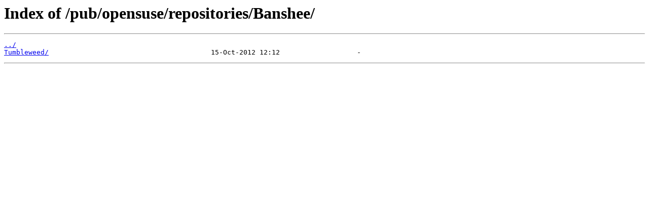

--- FILE ---
content_type: text/html
request_url: https://ftp4.gwdg.de/pub/opensuse/repositories/Banshee/
body_size: 331
content:
<html>
<head><title>Index of /pub/opensuse/repositories/Banshee/</title></head>
<body>
<h1>Index of /pub/opensuse/repositories/Banshee/</h1><hr><pre><a href="../">../</a>
<a href="Tumbleweed/">Tumbleweed/</a>                                        15-Oct-2012 12:12                   -
</pre><hr></body>
</html>
